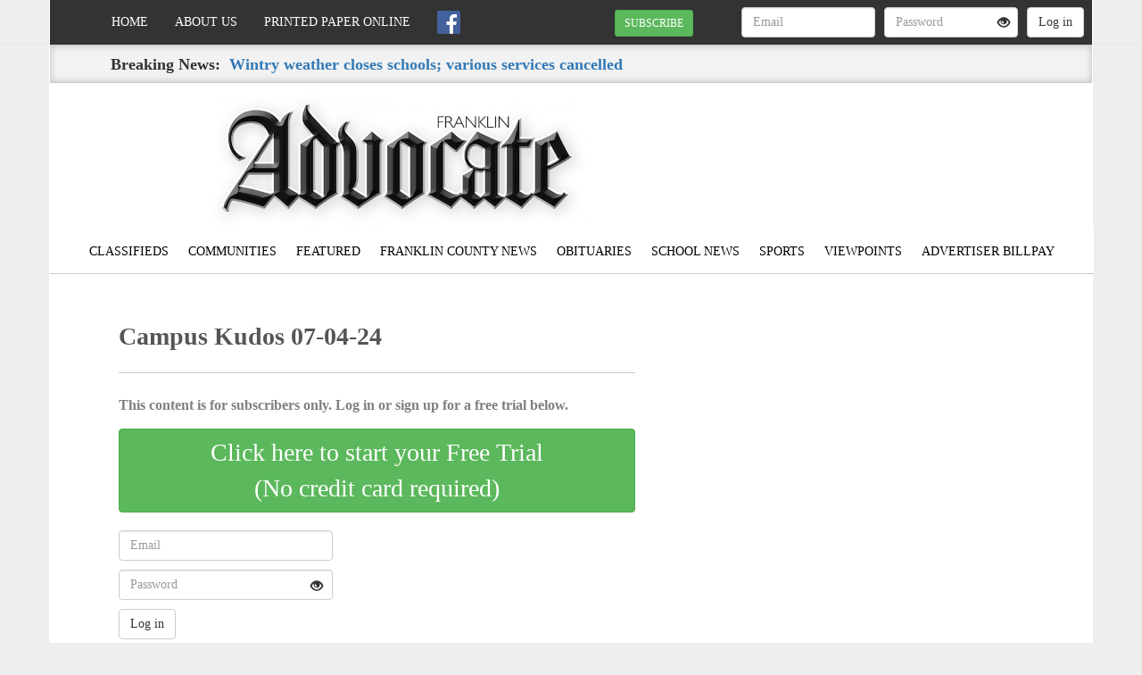

--- FILE ---
content_type: text/html; charset=utf-8
request_url: https://franklinadvocate.com/articles/2160/view
body_size: 22959
content:
<!DOCTYPE html>
<html lang="en">
  <head>
    <title>Campus Kudos 07-04-24</title>
    <meta charset="utf-8" />
    <meta http-equiv="X-UA-Compatible" content="IE=edge" />
    <meta name="viewport" content="width=device-width, initial-scale=1.0, user-scalable=no">
    <meta name="copyright" content="Copyright (c) 2026 Franklin Advocate All Rights Reserved." />
      <link rel="canonical" href="https://www.franklinadvocate.com/articles/2160/view">
      <meta property="fb:app_id" content="953300058118415" />


  <meta property="og:type" content="website" />
  <meta property="og:url" content="https://www.franklinadvocate.com/articles/2160/view.html/" />
  <meta property="og:title" content="Campus Kudos 07-04-24" />
  <meta property="og:image:url" content="https://s3.amazonaws.com/lewiscountypress-pictures-production/fa/production/pdfs/3110/a1_fa_012226_sq_thumb.jpg" />
  <meta property="og:image:width" content="300" />
  <meta property="og:image:height" content="300" />
  <meta property="og:description" content="Locals Earn MSU DegreesSTARKVILLE --- Nearly 3,500 students are on the spring 2024 GraduationList at Mississippi State University. The following..."/>

 <!-- Twitter -->
  <meta name="twitter:card" content="summary_large_image" />
  <meta name="twitter:title" content="Campus Kudos 07-04-24" />
  <meta name="twitter:description" content="" />
  <meta name="twitter:image" content="https://franklinadvocate.com/img/social/fa_fallback.png" />


    <link rel="stylesheet" media="all" href="https://assets.fa-production.lcp-news.com/assets/common-a3a0501e841da7c620a70bc6c6ccd592613a7e5bc4eb58fdd4c930cd96016903.css" data-turbolinks-track="true" />
<link rel="stylesheet" media="all" href="https://assets.fa-production.lcp-news.com/assets/public-627e39b9c316a26cb191725fec3439d07c8a698d02b9560e89a56515b183781f.css" data-turbolinks-track="true" />
    
    <script src="https://assets.fa-production.lcp-news.com/assets/application-9afd083981547a8b8d952f4033e7c2218cbd1e7122ce1c1aea760a18d520f394.js" data-turbolinks-track="true"></script>
      <link rel="alternate" type="application/atom+xml" title="The Franklin Advocate" href="https://franklinadvocate.com/feed.atom" />

    <link rel="shortcut icon" href="/img/favicon.ico" type="image/x-icon" />
    <stripeConfig data-publishable-key="pk_live_51HKTEHLdPfL5btaUYHhKjy7ywKkPfrS7xRngF7iYbCfGO0f7EIOSmd2AZfveUeARUSKREIGmzlXECmIKn0Xfb0xa00QYxOfX8D" />
    <script type='text/javascript'>
      wbAirbrake.init('production');
      layout.init();
      lads.track();
    </script>

    <script type='text/javascript'>
     //<![CDATA[
     /* JavaScript code for floating sub-menu */
       $(function() {
        // Stick the #nav to the top of the window
        var nav = $('#nav');
        var navHomeY = nav.offset().top;
        var isFixed = false;
        var $w = $(window);
        $w.scroll(function() {
            var scrollTop = $w.scrollTop();
            var shouldBeFixed = scrollTop > navHomeY;
            if (shouldBeFixed && !isFixed) {
                resizeFollow(nav);
                $( window ).resize(function() {
                  resizeFollow(nav);
                });
                isFixed = true;
            }
            else if (!shouldBeFixed && isFixed)
            {
                nav.css({
                    position: 'static'
                });
                isFixed = false;
            }
        });
       });

    function resizeFollow(nav) {
      var container_width = document.getElementById('outer').offsetWidth;
      nav.css({
        position: 'fixed',
        top: 50,
        width: container_width
      });
    };
     //]]>
    </script>

    <script>
      window.dataLayer = window.dataLayer || [];
      function gtag(){dataLayer.push(arguments);}
      gtag('set', 'user_properties', {'userId': ''});
    </script>

      <script async src="https://www.googletagmanager.com/gtag/js?id=G-96ELNGNMD9"></script>
      <script>
        gtag('js', new Date());
        gtag('config', 'G-96ELNGNMD9');
      </script>

      <script>
        google_analytics.initTags('GTM-W7M9KNZ');
      </script>

    <meta name="csrf-param" content="authenticity_token" />
<meta name="csrf-token" content="HQPH4RXXU23bGh1LS31nwk6pOe1jWquwUnUSfTAet6yZFVht0IOKZayyr4d+KPJupC4T5R6gxmes6IzMA5BbuQ==" />

      <script async src="https://securepubads.g.doubleclick.net/tag/js/gpt.js"></script>
      <script>

        window.googletag = window.googletag || {cmd: []};

        googletag.cmd.push(function() {
          window.ad_manager_banner_mapping = googletag.sizeMapping()
            .addSize([1000, 400], [[970, 90], [728, 90]])
            .addSize([750, 400], [[728, 90]])
            .addSize([400, 400], [[320, 50]])
            .addSize([0, 0], [[320, 50]])
            .build();
          googletag.pubads().setTargeting('config_group', 'gam_adx');
        });

        //sticky bottom
        
googletag.cmd.push(function() {
  googletag
  .defineSlot('/22654190402/sticky-bottom', [[970, 90], [728, 90], [320, 50]], 'lad-sticky-bottom')
      .defineSizeMapping(window.ad_manager_banner_mapping)
      .addService(googletag.pubads());
});

          
googletag.cmd.push(function() {
  googletag
  .defineSlot('/22654190402/top_banner', [[970, 90], [728, 90], [320, 50]], 'lad-gam-kk1ch7sd')
      .defineSizeMapping(window.ad_manager_banner_mapping)
      .addService(googletag.pubads());
});

  
googletag.cmd.push(function() {
  googletag
  .defineSlot('/22654190402/sidebar_square', [[300, 600], [336, 280], [300, 250]], 'lad-gam-t1y0l8d2')
      
      .addService(googletag.pubads());
});

  
googletag.cmd.push(function() {
  googletag
  .defineSlot('/22654190402/sidebar_square', [[300, 600], [336, 280], [300, 250]], 'lad-gam-lf5pv6ol')
      
      .addService(googletag.pubads());
});

  
googletag.cmd.push(function() {
  googletag
  .defineSlot('/22654190402/sidebar_square', [[300, 600], [336, 280], [300, 250]], 'lad-gam-chsbzw89')
      
      .addService(googletag.pubads());
});


        googletag.cmd.push(function() {
          googletag.pubads().enableSingleRequest();
          googletag.pubads().collapseEmptyDivs();
          googletag.pubads().setTargeting('pub', 'fa');
          googletag.enableServices();
        });
      </script>

    <!-- lightbox plugin -->
<link rel="stylesheet" href="https://cdn.jsdelivr.net/gh/fancyapps/fancybox@3.5.7/dist/jquery.fancybox.min.css" />

  </head>
  <body>
    <script>
  siteConfig.paper_shortname = "fa"
</script>

      <noscript><iframe src="https://www.googletagmanager.com/ns.html?id=GTM-W7M9KNZ"
  height="0" width="0" style="display:none;visibility:hidden"></iframe></noscript>



    

    <div class="container">
      <div id="outer" class="crisp-theme">
        <div id="inner">
          
<div id="navbar">
  <!-- Fixed navbar -->
  <nav class="navbar navbar-default navbar-fixed-top">
    <div class="container">
      <div id="outer">
        <div class="navbar-header">
          <button type="button" class="navbar-toggle" data-toggle="collapse" data-target="#mainNavbar">
            <span class="icon-bar"></span>
            <span class="icon-bar"></span>
            <span class="icon-bar"></span>
          </button>
          <a class="navbar-img" href="/"><span class="glyphicon glyphicon-home"></span></a>
            <!-- span class="search-icon hidden-sm hidden-md hidden-lg">&nbsp;&nbsp;<a href='#' class="navbar-btn"><span class='glyphicon glyphicon-search' aria-hidden='true'></span> Search</a></span -->
        </div>
        <div class="navbar-collapse collapse" id="mainNavbar">
          <ul class="nav navbar-nav navbar-links">
            <li class="home  hidden-xs hidden-sm"><a class="navbar-btn" href="/">Home</a></li>
            <li class="dropdown hidden-sm hidden-md hidden-lg hidden-xl">
              <a href="#" class="dropdown-toggle" data-toggle="dropdown" role="button" aria-haspopup="true" aria-expanded="false">
              Categories <span class="caret"></span></a>
                <ul class="dropdown-menu mobile-nav">
  <li class='upcase'><a href="/category/classifieds">Classifieds</a></li>
  <li class='upcase'><a href="/category/communities">Communities</a></li>
  <li class='upcase'><a href="/featured/view">Featured</a></li>
  <li class='upcase'><a href="/category/franklin-county-news">Franklin County News</a></li>
  <li class='upcase'><a href="/category/obituaries">Obituaries</a></li>
  <li class='upcase'><a href="/category/school-news">School News</a></li>
  <li class='upcase'><a href="/category/sports">Sports</a></li>
  <li class='upcase'><a href="/category/viewpoints">Viewpoints</a></li>
  <li class='upcase'><a href="/billpay">Advertiser Billpay</a></li>
</ul>

            </li>
            <li class="about "><a href="/about" class="navbar-btn hidden-sm">About Us</a></li>
                <li class="printed-paper "><a href="/editions/all" class="navbar-btn">Printed Paper Online</a></li>
              
  <li class="list-inline-item navbar-social facebook"><a class="navbar-btn navbar-btn-img" id="facebook-link" title="Facebook" href="https://www.facebook.com/2214065305321141" target="_blank"><img src="https://assets.fa-production.lcp-news.com/img/social/icons/facebook50.png" /></a></li>

          </ul>
          <ul class="nav navbar-nav navbar-right">
                  <li><a class="login-toggle">
                    
<div class="hidden-xs modal-btn-main">
  <form action="/subscribers/claim" accept-charset="UTF-8" data-remote="true" method="get">
    <button name="button" type="submit" data-target="#register-modal" data-toggle="modal" class="btn btn-success btn-sm navbar-reg-btn" style="margin: -15px" id="register-modal-btn">SUBSCRIBE</button>
</form></div>

  <div class="hidden-sm hidden-md hidden-lg hidden-xl modal-btn-xs">
    <form action="/subscribers/claim" accept-charset="UTF-8" method="get">
      <button name="button" type="submit" class="btn btn-success btn-sm navbar-reg-btn" style="margin: -15px">SUBSCRIBE</button>
</form>  </div>

                  </a></li>
                  <li class="divider-vertical"></li>
                <li class="primary-login-password">
  <a href="#" id="home-login" class="login-link hidden-xs">
    <span class="glyphicon glyphicon-log-in"></span> LOGIN
  </a>
  <div class="xs-login-link white-links">
    <a href="/users/sign_in">
      <span class="glyphicon glyphicon-log-in"></span> LOGIN
</a>  </div>
</li>
<div class="login-toggle primary-login-password">
  <form class="home-login" method="post" action="/users/sign_in" accept-charset="UTF-8">
    <input type="hidden" name="authenticity_token" id="authenticity_token" value="M1Xj1LvQpKuimGCjWDwmOhfWc8JbxuXbyv6iZvgcncC3Q3xYfoR9o9Uw0m9tabOW/VFZyiY8iAw0YzzXy5Jx1Q==" />
    <input type="text" placeholder="Email" id="user_email" name="user[email]" class="form-control">
    <span class="password-with-toggle">
      <span class="toggle-password">
        <span class="glyphicon glyphicon-eye-open primary-login" aria-hidden="true" title="Show password"></span>
      </span>
      <input type="password" placeholder="Password" id="user_password" name="user[password]" class="form-control password-field">
    </span>
    <input class="btn btn-default loading-trigger" type="submit" id="sign-in" value="Log in">
    <label></label>
  </form>
</div>

<li class="primary-login-facebook facebook-login-link" style="display:none;">
  <div class="btn btn-default btn-facebook-login">Login with Facebook</div>
</li>
<div class="login-toggle primary-login-facebook home-login home-login-facebook" style="display:none;">
  <div class="btn btn-default btn-facebook-login">Login with Facebook</div>
</div>

          </ul>
        </div><!--/.nav-collapse -->
        <div class="dynamic-alert theme-notice" style="display:none;"></div>
      </div>
    </div>
  </nav>
</div>


<div class="modal fade" id="register-modal" tabindex="-1" role="dialog">
  <div class="modal-dialog" role="document">
    <div class="modal-content">
      <div class="modal-header">
        <button type="button" class="close" data-dismiss="modal" aria-label="Close"><span aria-hidden="true">&times;</span></button>
        <h4 class="modal-title">Subscribe</h4>
      </div>
      <div class="modal-body">
        <span class="loading"><img src="https://assets.fa-production.lcp-news.com/assets/loading-a0e025631497dd2b3eb11773457ae6cbde353e4efaed97389307b279bfdc85cb.gif" /> Loading...</span>
      </div>
    </div>
  </div>
</div>




      <div id="ticker" class="ticker">
    <ul>
        <li><span class="hidden-xs">Breaking News:&nbsp;&nbsp;</span><a href="/articles/3836/view/wintry-weather-closes-schools-various-services-cancelled">Wintry weather closes schools; various services cancelled</a></li>
    </ul>
  </div>

  <script>
    ticker.init();
  </script>



  <div id="header" class="container">
    <div class="left-header col-xs-12 col-md-8 ">
      <a href="/">
        
        <img id="header-img" src="/img/header-fa.jpg" alt="Franklin Advocate, All the news that&#39;s fit to print." />
      </a>
    </div>
      <div class="right-header col-md-4 hidden-xs hidden-sm"%>
        
<a class="weatherwidget-io" href="https://forecast7.com/en/31d47n90d90/meadville/?unit=us" data-label_1="MEADVILLE" data-label_2="WEATHER" data-days="3" data-theme="pure" >MEADVILLE WEATHER</a>

<script>
!function(d,s,id){var js,fjs=d.getElementsByTagName(s)[0];if(!d.getElementById(id)){js=d.createElement(s);js.id=id;js.src='https://weatherwidget.io/js/widget.min.js';fjs.parentNode.insertBefore(js,fjs);}}(document,'script','weatherwidget-io-js');
</script>

      </div>
  </div>

<div class="container">
  <div class="navbar-collapse collapse col-sm-12" id="wwdNavbar">
      <div id="sub-menu">
        <div id="navWrap">
          <div id="nav">
                  <ul class="list-inline">
  <li class='upcase'><a href="/category/classifieds">Classifieds</a></li>
  <li class='upcase'><a href="/category/communities">Communities</a></li>
  <li class='upcase'><a href="/featured/view">Featured</a></li>
  <li class='upcase'><a href="/category/franklin-county-news">Franklin County News</a></li>
  <li class='upcase'><a href="/category/obituaries">Obituaries</a></li>
  <li class='upcase'><a href="/category/school-news">School News</a></li>
  <li class='upcase'><a href="/category/sports">Sports</a></li>
  <li class='upcase'><a href="/category/viewpoints">Viewpoints</a></li>
  <li class='upcase'><a href="/billpay">Advertiser Billpay</a></li>
</ul>

  <div class="clearLeft"></div>

          </div>
        </div>
      </div>
  </div><!--/Sub-menu collapse -->
</div>


<div id="search_ui" class="search_ui_hidden">
  <div class="col-xs-12">
    <div class="search-main search-subpage">
      <form class="search" >
        <input type="text" name="q" placeholder="Search all articles..." id="article_search_term" autocomplete="off">
          <ul class="results" id="search_results" ></ul>
        </input>
      </form>
    </div>
  </div>
</div>

          <div id="main-body">
              <br/>

<div class="banner-container">
  

<div id='lad-gam-kk1ch7sd' class="lad-top-banner">
  <script>
    googletag.cmd.push(function() { googletag.display('lad-gam-kk1ch7sd'); });
  </script>
</div>

</div>


<div class="post-content container row">
  <div class="post-main articles padded-container public-show-container col-sm-12">
        <div class="subscriber-content col-xs-12 col-md-8">
          <div class="row subscriber-main col-sm-12">
            <h1 class="head-title">Campus Kudos 07-04-24</h1>
            <div class="gray-divider"></div>
            <div class="author"></div>
            <div class="article-main">
                <div class="subscriber-message">
    This content is for subscribers only.
      Log in or sign up for a free trial below.
  </div>
  <div class="free-trial-signup">
  
<div class="hidden-xs modal-btn-main">
  <form action="/subscribers/free_trial" accept-charset="UTF-8" data-remote="true" method="get">
    <button name="button" type="submit" data-target="#free-trial-modal" data-toggle="modal" class="btn btn-success" id="free-trial-modal-button">Click here to start your Free Trial<br/>(No credit card required)</button>
</form></div>

  <div class="hidden-sm hidden-md hidden-lg hidden-xl modal-btn-xs">
    <form action="/subscribers/free_trial" accept-charset="UTF-8" method="get">
      <button name="button" type="submit" class="btn btn-success">Click here to start your Free Trial<br/>(No credit card required)</button>
</form>  </div>

</div>

<div class="modal fade" id="free-trial-modal" tabindex="-1" role="dialog">
  <div class="modal-dialog" role="document">
    <div class="modal-content">
      <div class="modal-header">
        <button type="button" class="close" data-dismiss="modal" aria-label="Close"><span aria-hidden="true">&times;</span></button>
        <h4 class="modal-title">Free Trial</h4>
      </div>
      <div class="modal-body">
        <span class="loading"><img src="https://assets.fa-production.lcp-news.com/assets/loading-a0e025631497dd2b3eb11773457ae6cbde353e4efaed97389307b279bfdc85cb.gif" /> Loading...</span>
      </div>
    </div>
  </div>
</div>


  <br />

                <div class="secondary-login">
    <form method="post" action="/users/sign_in" accept-charset="UTF-8">
  <input type="hidden" name="authenticity_token" id="authenticity_token" value="mJ2ugSGS9PRBiKGZvtoSYKZYHpVlT4qeirXQEw/tOnUcizEN5MYt/DYgE1WLj4fMTN80nRi150l0KE6iPGPWYA==" />
    <div class="secondary-login">
    <form method="post" action="/users/sign_in" accept-charset="UTF-8">
      <input type="hidden" name="authenticity_token" id="authenticity_token" value="BXd4hRrs3kmAvB7T/3HcFTvfeXk54ULhcH5UsC8nuECBYecJ37gHQfcUrB/KJEm50VhTcUQbLzaO48oBHKlUVQ==" />
      <input type="text" placeholder="Email" id="user_email" name="user[email]" class="form-control" value=>
      <div class="password-with-toggle">
         <div class="toggle-password">
           <span class="glyphicon glyphicon-eye-open secondary-login" aria-hidden="true" title="Show password"></span>
         </div>
         <input type="password" placeholder="Password" id="user_password" name="user[password]" class="form-control password-field">
       </div>
      <input class="btn btn-default" type="submit" id="sign-in" value="Log in">
    </form>
  </div>

</form>

    
<div class="hidden-xs modal-btn-main">
  <form action="/subscribers/claim" accept-charset="UTF-8" data-remote="true" method="get">
    <button name="button" type="submit" data-target="#register-modal" data-toggle="modal" class="btn btn-success btn-sm" id="register-modal-button">Register/Claim</button>
</form></div>

  <div class="hidden-sm hidden-md hidden-lg hidden-xl modal-btn-xs">
    <form action="/subscribers/claim" accept-charset="UTF-8" method="get">
      <button name="button" type="submit" class="btn btn-success btn-sm">Register/Claim</button>
</form>  </div>

  </div>

            </div>
          </div><!-- /row -->
          <div class="row subscriber-main col-sm-12">
          </div>

          <div class="row subscriber-main col-sm-12"><br/>
            <div class="gray-divider"></div><br/>
            
          </div>
        </div><!-- /subscriber-content -->


    <div class="col-xs-12 col-md-4 ad-outer-container">
      <div class="lad-outer-container">
    <div class="lad-img-container">
  

<div id='lad-gam-t1y0l8d2' style='min-width: 300px; min-height: 250px;'>
  <script>
    googletag.cmd.push(function() { googletag.display('lad-gam-t1y0l8d2'); });
  </script>
</div>

</div>

    <div class="lad-img-container">
  

<div id='lad-gam-lf5pv6ol' style='min-width: 300px; min-height: 250px;'>
  <script>
    googletag.cmd.push(function() { googletag.display('lad-gam-lf5pv6ol'); });
  </script>
</div>

</div>

    <div class="lad-img-container">
  

<div id='lad-gam-chsbzw89' style='min-width: 300px; min-height: 250px;'>
  <script>
    googletag.cmd.push(function() { googletag.display('lad-gam-chsbzw89'); });
  </script>
</div>

</div>

</div>

    </div><br/><br/>

    </div>
    <script>
      // keep in post-main div for ajax loading
      youTube.autoplay(false)
    </script>
  </div>
</div>

          </div>
        </div>
        <div id="footer">
  <span class="contact-link">
    We'd love to hear from you!&nbsp;
    <a class="white-links" href="/contact">Click here to contact us.</a>
  </span>
  <br/><br/>Copyright &copy; 2026 Franklin Advocate - All Rights Reserved
  - <a class="lt-gray-links" href="/privacy_policy">Privacy Policy</a> - <a class="lt-gray-links" href="/about">About Us</a>

  
</div>

      </div>
    </div>

    <div class="center spinner hidden-xs">
  <div class="loading" ><img src="https://assets.fa-production.lcp-news.com/assets/loading-a0e025631497dd2b3eb11773457ae6cbde353e4efaed97389307b279bfdc85cb.gif" /><span class="text"> Loading...</span></div>

</div>


    <script>
      public_layout.init(false)
    </script>

    <script>

        facebookPixel.init(
          [],
          trial_signup = false,
          gift_registration = false,
          new_registration = false,
          trial_conversion = false
        );
        facebookSDK.init(
          '953300058118415',
          'v10.0',
          false,
          ''
        );
      authStatus.loggedIn = false;
    </script>
    <script type="text/javascript" async>
        olarkInit.run('7318-186-10-7079')
    </script>
    <script type="text/javascript">
    </script>
    <!-- lightbox plugin -->
<script src="https://cdn.jsdelivr.net/gh/fancyapps/fancybox@3.5.7/dist/jquery.fancybox.min.js"></script>
<!-- fontawesome -->
<script src="https://kit.fontawesome.com/7b9bae055e.js" crossorigin="anonymous"></script>


    <script type="text/javascript">
      subscriptionRates.setTerms('{"1":{"subscription_type":"online_only","type":"Trial","amount":0,"price":"0.0","length_unit":"weeks","length_val":4,"length":2419200,"force_autorenew":false,"allow_autorenew":false},"2":{"subscription_type":"online_only","type":"PendingPayment","amount":0,"price":"0.0","length_unit":"days","length_val":7,"length":604800,"force_autorenew":false,"allow_autorenew":false},"3":{"subscription_type":"online_only","type":"Free","amount":0,"price":"0.0","length_unit":"months","length_val":2,"length":5259492,"force_autorenew":false,"allow_autorenew":false},"4":{"subscription_type":"print_plus_online","type":"Paid","amount":5600,"price":"56.0","length_unit":"year","length_val":1,"length":31556952,"force_autorenew":false,"allow_autorenew":true},"5":{"subscription_type":"online_only","type":"Paid","amount":3000,"price":"30.0","length_unit":"year","length_val":1,"length":31556952,"force_autorenew":false,"allow_autorenew":true},"6":{"subscription_type":"print_only","type":"Paid","amount":4100,"price":"41.0","length_unit":"year","length_val":1,"length":31556952,"force_autorenew":false,"allow_autorenew":true}}')
    </script>

      
<div class="lad-sticky-bottom">
  <div id='lad-sticky-bottom'>
    <script>
      googletag.cmd.push(function() { googletag.display('lad-sticky-bottom'); });
    </script>
  </div>
</div>

    
  </body>
</html>


--- FILE ---
content_type: text/html; charset=utf-8
request_url: https://www.google.com/recaptcha/api2/aframe
body_size: 265
content:
<!DOCTYPE HTML><html><head><meta http-equiv="content-type" content="text/html; charset=UTF-8"></head><body><script nonce="EU6_cAawABAz-rld-Cqc8A">/** Anti-fraud and anti-abuse applications only. See google.com/recaptcha */ try{var clients={'sodar':'https://pagead2.googlesyndication.com/pagead/sodar?'};window.addEventListener("message",function(a){try{if(a.source===window.parent){var b=JSON.parse(a.data);var c=clients[b['id']];if(c){var d=document.createElement('img');d.src=c+b['params']+'&rc='+(localStorage.getItem("rc::a")?sessionStorage.getItem("rc::b"):"");window.document.body.appendChild(d);sessionStorage.setItem("rc::e",parseInt(sessionStorage.getItem("rc::e")||0)+1);localStorage.setItem("rc::h",'1769439600864');}}}catch(b){}});window.parent.postMessage("_grecaptcha_ready", "*");}catch(b){}</script></body></html>